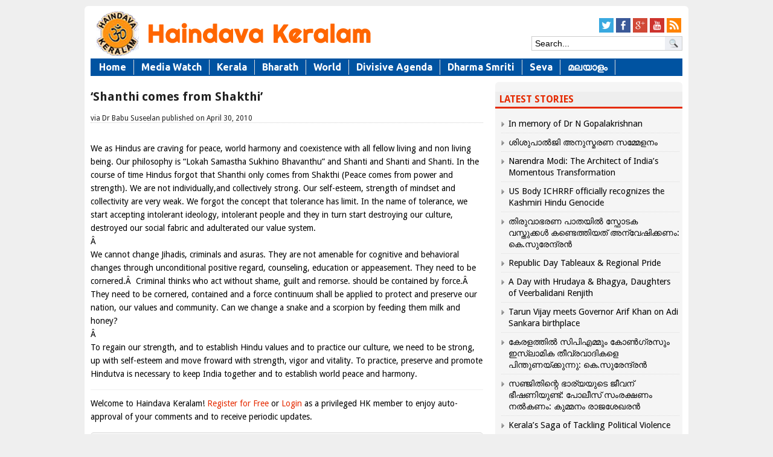

--- FILE ---
content_type: text/json; charset=utf-8
request_url: https://haindavakeralam.com/wp-admin/admin-ajax.php
body_size: 656
content:
{"quote_id":"224","quote":"Hindu Epics such as Mahabharata have often been described as myths. &#8220;On the same day that Krishna departed from the earth the powerful dark-bodied Kali Age descended. The oceans rose and submerged the whole of Dwaraka.&#8220; According to Vishnu Purana &#8211; Dwaraka was submerged by the sea right after the death of Lord Krishna. This was regarded as a grandiose metaphor, part of a story filled with great myths. In the early eighties an important archaeological site was found in India, at Dwaraka, the site of the legendary city of Lord Krishna. Now, it is discovered that the whole coast of western India sank by nearly 40 feet around 1500 B.C. E. The rediscovery of Dwaraka has not attracted the same degree of attention in the West, as that of ancient Troy by Heinrich Schliemann. The Grand Anaicut, Kallanai, located on Cauvery River in Tamil Nadu, is the oldest dam in the world that is still in use today. This masonry dam was built in the 2nd century by Chola king Karikalan. It was remodeled and fitted with sluice gates in 1899-1902.","author":"HK","source":null,"tags":"DidYouKnow","public":"yes","time_added":"2015-12-03 07:27:33","time_updated":""}